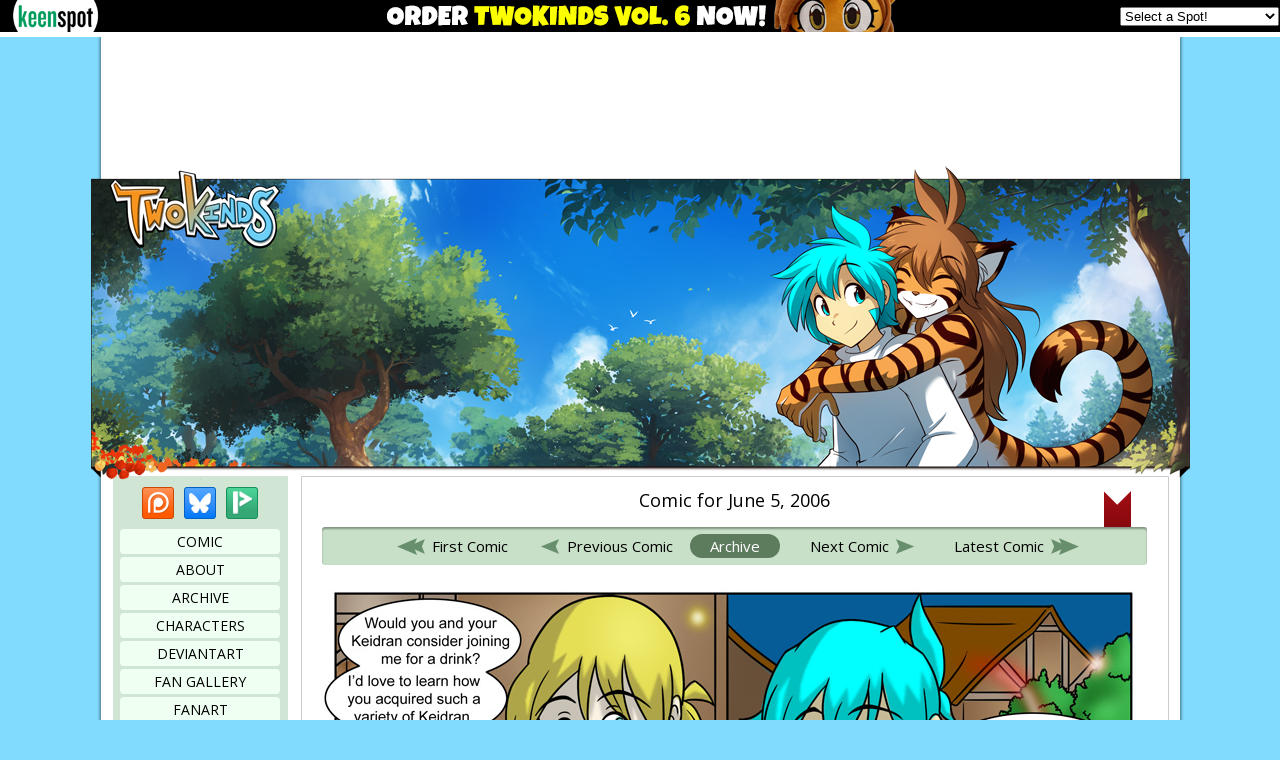

--- FILE ---
content_type: text/html
request_url: https://twokinds.keenspot.com/comic/264/
body_size: 14173
content:

<!DOCTYPE html>
<html lang="en-US">
<head>
	<title>
		Twokinds - 22 Years on the Net!
	</title>
	<meta charset="utf-8">
	<meta name="description" content="A webcomic about a clueless hero, a mischievous tigress, an angsty warrior, and a gender-confused wolf.">
	<link rel="canonical" href="https://twokinds.keenspot.com/comic/264/">
	<!-- Facebook Open Graph and Twitter Card tags -->
	<meta name="twitter:card" content="summary_large_image">
	<meta name="twitter:site" content="@twokinds">
	<meta name="twitter:title" content="Page 264 - Twokinds">
	<meta name="twitter:description" content="A webcomic about a clueless hero, a mischievous tigress, an angsty warrior, and a gender-confused wolf.">
	<meta name="twitter:image" content="https://cdn.twokinds.keenspot.com/comics/20060605.jpg">
	<meta property="og:title" content="Page 264 - Twokinds">
	<meta property="og:description" content="A webcomic about a clueless hero, a mischievous tigress, an angsty warrior, and a gender-confused wolf.">
	<meta property="og:image" content="https://cdn.twokinds.keenspot.com/comics/20060605.jpg">
	<meta property="og:type" content="article">
	<meta property="og:url" content="https://twokinds.keenspot.com/comic/264/">
	<meta property="fb:app_id" content="1100321190095527">
	<meta name="viewport" content="width=1099">
	<link rel="stylesheet" type="text/css" href="https://cdn.twokinds.keenspot.com/css/main.css?c=20260111">
	<link rel="alternate" type="application/rss+xml" title="RSS" href="/feed.xml">
	<link rel="icon" type="image/x-icon" href="https://cdn.twokinds.keenspot.com/favicon.ico">
	<link rel="shortcut icon" type="image/x-icon" href="https://cdn.twokinds.keenspot.com/favicon.ico">
	<link rel="apple-touch-icon-precomposed" type="image/png" href="https://cdn.twokinds.keenspot.com/appleicon.png">
	<link rel="stylesheet" type="text/css" href="https://cdn.twokinds.keenspot.com/css/main_dark.css?c=20260111">
	<script type='text/javascript' src='https://cdn.twokinds.keenspot.com/js/common.js?c=20201116'></script>
	<script type='text/javascript' src='https://cdn.twokinds.keenspot.com/js/comic.js?c=20250531'></script>
	<!-- Keenspot Tracking Code -->
<script type="text/javascript">
	//<![CDATA[
		var _gaq = _gaq || [];
		_gaq.push(['_setAccount', 'UA-1156969-34']);
		_gaq.push(['_trackPageview']);
		(function() {
		var ga = document.createElement('script'); ga.type = 'text/javascript'; ga.async = true;
		ga.src = ('https:' == document.location.protocol ? 'https://ssl' : 'http://www') + '.google-analytics.com/ga.js';
		var s = document.getElementsByTagName('script')[0]; s.parentNode.insertBefore(ga, s);
		})();
	// ]]>
</script>
<!-- Quantcast Tag, part 1 -->
<script type="text/javascript">
	//<![CDATA[
	var _qevents = _qevents || [];
	(function() {
	var elem = document.createElement('script');
	elem.src = (document.location.protocol == "https:" ? "https://secure"
	: "http://edge") + ".quantserve.com/quant.js";
	elem.async = true;
	elem.type = "text/javascript";
	var scpt = document.getElementsByTagName('script')[0];
	scpt.parentNode.insertBefore(elem, scpt);
	})();
	// ]]>
</script>
<!-- End Keenspot Tracking Code -->
<!-- Venatus Ad Manager - Install in <HEAD> of page -->
<script src="https://hb.vntsm.com/v3/live/ad-manager.min.js" type="text/javascript" data-site-id="61851613935f492ab9f0a999" data-mode="scan" async></script>
<!-- / Venatus Ad Manager -->
</head>
<body class="preload">
	<div id="mainContainer" class="main-container">
		<!-- Advertising scripts -->
		<div class="advertisement ad-top">
			<!-- Twokinds.keenspot - 728x90 Dynamic (618556b7935f492ab9f0a9b9) - 728x90, 970x90 - Place in <BODY> of page where ad should appear -->
			<div class="vm-placement" data-id="618556b7935f492ab9f0a9b9"></div>
			<!-- / Twokinds.keenspot - 728x90 Dynamic (618556b7935f492ab9f0a9b9) -->
			<script type='text/javascript'>
				<!--
				var alead=new Image();alead.src="//forums.keenspot.com/wonline.php?&type=leaderboard&out=twokinds";
				-->
			</script>
			<noscript>
				<img src="//forums.keenspot.com/wonline.php?&type=leaderboard&out=drop_twokinds" style="width:1px;height:1px;border:0px;" alt='' />
			</noscript>
		</div>
		<!-- End advertising scripts -->
		<div id="banner-lights-off" class="banner-lights-off"></div>
		<div id="banner" class="banner">Twokinds</div>
		<div id="content-area" class="content-area">
			<div id="sidebar" class="sidebar">
	<div class="sidebar-content">
		<div class="social">
			<a href="https://www.patreon.com/twokinds" class="social-link patreon" target="_blank" title="Patreon">Patreon</a>
			<a href="https://bsky.app/profile/twokinds.bsky.social" class="social-link bluesky" target="_blank" title="Bluesky">Bluesky</a>
			<a href="https://www.picarto.tv/twokinds" class="social-link picarto" target="_blank" title="Picarto">Picarto</a>
		</div>
		<nav id="menu" class="menu">
			<a href="/">Comic</a>
			<a href="/about/">About</a>
			<a href="/archive/">Archive</a>
			<a href="/characters/">Characters</a>
			<a href="https://www.deviantart.com/twokinds" target="_blank">DeviantArt</a>
			<a href="https://twokinds.gallery/" target="_blank">Fan Gallery</a>
			<a href="/fanart/">Fanart</a>
			<a href="https://twokinds.net/forum/" target="_blank">Forums</a>
			<a href="/chat/">Chat</a>
			<a href="/links/">Links</a>
			<a href="https://keenspotshop.com/collections/twokinds" target="_blank">Store</a>
			<a id="toggle_lights" class="theme jsdep" href=""><span class="themelabel">Theme</span><span class="themename">Default</span></a>
		</nav>
		<div class="incentive">
			<div class="tinytext">Top Web Comics Voting Incentive</div>
			<a href="https://www.topwebcomics.com/vote/138/default.aspx" target="_blank">
				<img src="https://cdn.twokinds.keenspot.com/incentive/696ab9b7068e3.png" alt="Vote on TopWebComics!" title="">
			</a>
		</div>
		<div class="incentive">
			<div class="tinytext">Sketch of the Day</div>
			<a href="https://www.patreon.com/posts/149027395" target="_blank">
				<img src="https://cdn.twokinds.keenspot.com/dailysketch/697512a569f20.png" alt="New Art and Sketches (almost) Daily!" title="">
			</a>
		</div>
		<div class="abg-sidebar">
			<div class="advertisement">
				<!-- Twokinds.keenspot - 160x600 Static (618556c8935f492ab9f0a9bb) - 160x600 - Place in <BODY> of page where ad should appear -->
				<div class="vm-placement" data-id="618556c8935f492ab9f0a9bb"></div>
				<!-- / Twokinds.keenspot - 160x600 Static (618556c8935f492ab9f0a9bb) -->
				<script type='text/javascript'>
					<!--
					var asky=new Image();
					asky.src="//forums.keenspot.com/wonline.php?&type=w_sky&out=twokinds";
					-->
				</script>
				<noscript>
					<img src="//forums.keenspot.com/wonline.php?&type=w_sky&out=drop_twokinds" style="width:1px;height:1px;border:0px;" alt='' />
				</noscript>
			</div>
		</div>
	</div>
</div>
			<main id="content" class="content">

<article class="comic">
	<header>
		<h1>Comic for June 5, 2006</h1>
	</header>

	<div class='comicnav'>
	<a href="/comic/1/" class="navarrow navbegin">
		<span class="nav-wrapper"><span class="nav-text">First Comic</span></span>
	</a>
	<a href="/comic/263/" class="navarrow navprev">
		<span class="nav-wrapper"><span class="nav-text">Previous Comic</span></span>
	</a>
	<a href="/archive/" class="navarchive"><span class="nav-wrapper">Archive</span></a>
	<a href="/comic/265/" class="navarrow navnext">
		<span class="nav-wrapper"><span class="nav-text">Next Comic</span></span>
	</a>
	<a href="/" class="navarrow navend">
		<span class="nav-wrapper"><span class="nav-text">Latest Comic</span></span>
	</a>
	<button type="button" id="add-bookmark" class="bookmark jsdep" title="Bookmark this page" data-id="264" data-page="264" data-permalink="https://twokinds.keenspot.com/comic/264/" data-thumb="https://cdn.twokinds.keenspot.com/comics/thumbnails/63e5a140b753e.png">Bookmark this page</button>
</div>


	
	
		
		
			<img
				src="https://cdn.twokinds.keenspot.com/comics/20060605.jpg"
				
				
				
				alt="Comic Page"
			>
		
		
		
		
		
		
	

	
	<div class='comicnav bottomnav'>
	<a href="/comic/1/" class="navarrow navbegin">
		<span class="nav-wrapper"><span class="nav-text">First Comic</span></span>
	</a>
	<a href="/comic/263/" class="navarrow navprev">
		<span class="nav-wrapper"><span class="nav-text">Previous Comic</span></span>
	</a>
	<a href="/archive/" class="navarchive"><span class="nav-wrapper">Archive</span></a>
	<a href="/comic/265/" class="navarrow navnext">
		<span class="nav-wrapper"><span class="nav-text">Next Comic</span></span>
	</a>
	<a href="/" class="navarrow navend">
		<span class="nav-wrapper"><span class="nav-text">Latest Comic</span></span>
	</a>
</div>


	<div class="below-nav jsdep">
		<div class="nav-instruction">
			<span class="nav-instruction-content">You can also use your arrow keys or J and K keys to navigate.</span>
		</div>
		<div class="bookmark-control">
			<span>You can bookmark any page for later</span>
			<span class="arrow-left"></span>
			<a class="button" href="/bookmarks">Your bookmarks</a>
		</div>
	</div>

	

	
		<aside class="transcript">
			<h2>Transcript</h2>
			<div class="transcript-content">
				
					
					<p><strong>Eric:</strong> Would you and your Keidran consider joining me for a drink? I’d love to learn how you acquired such a variety of Keidran.</p>
<p><strong>Trace:</strong> Er, no, sorry. We really can’t. We’ve got to get to the docks.</p>
<p><strong>Trace:</strong> Flora, leave Natani alone!</p>
<p><strong>Eric:</strong> Looks to me like you won’t be getting there very fast.</p>
<p><strong>Natani:</strong> (in Keidran) Stop! Hey, don’t tear the robes!</p>
<p><strong>Eric:</strong> Trust me, a few minutes out of the scented air will do them some real good. And maybe I can help you get to the docks.</p>
<p><strong>Trace:</strong> Oh, alright… But just for a minute, then we’ve gotta go.</p>
<p><strong>Trace:</strong> Keith, come on. Give me a hand at breaking those two up.</p>
<p><strong>Trace:</strong> Keith? Hello…?</p>
<p><strong>Keith:</strong> (thoughts) Flora… tail up…</p>
<p><em>Page transcript provided by amenon.</em></p>

				
			</div>
		</aside>
	
</article>

</main>
</div>
<script type='text/javascript' src='//www.keenspot.com/ks_header.js'></script>
<script type="module" src="https://cdn.jsdelivr.net/npm/bsky-embed/dist/bsky-embed.es.js" async></script>
<div class="bottom" id="lcontent">
	<div class="bottom-left">
		<div class="tinyheader">Keenspot</div>
		<div class="ks-container jsdep">
			<div class="keenspot">
				<script src="//www.keenspot.com/ks_newsbox.js" type="text/javascript"></script>
			</div>
		</div>
	</div>
	<div class="bottom-ctr">
		<div class="tinyheader">
			Latest Posts
		</div>
		<div class="twitter-box jsdep">
			<bsky-embed
				username="twokinds.bsky.social"
				limit="5"
				link-target="_blank"
				custom-styles="article.p-4 { padding-left: 0; } .w-14 { width: 2.5rem; } .h-14 { height: 2.5rem; }"
			>
			</bsky-embed>
		</div>
	</div>
	<div class="bottom-right">
		<div class="av2">
			<div class="tinyheader">
				Advertisement
			</div>
			<div class="av2-child">
				<div class="advertisement">
					<!-- Twokinds.keenspot - 300x250 Static (618556d8935f492ab9f0a9bd) - 300x250 - Place in <BODY> of page where ad should appear -->
					<div class="vm-placement" data-id="618556d8935f492ab9f0a9bd"></div>
					<!-- / Twokinds.keenspot - 300x250 Static (618556d8935f492ab9f0a9bd) -->
					<script type='text/javascript'>
						<!--
						var arect=new Image();
						arect.src="//forums.keenspot.com/wonline.php?&type=m_rect&out=twokinds";
						-->
					</script>
					<noscript>
						<img src="//forums.keenspot.com/wonline.php?&type=m_rect&out=drop_twokinds" style="width:1px;height:1px;border:0px;" alt='' />
					</noscript>
				</div>
				<div class="donate-box">
					<a href="https://www.paypal.com/cgi-bin/webscr?cmd=_s-xclick&hosted_button_id=KRAZFXNKXUWFU" target="_blank">
						<img src="https://cdn.twokinds.keenspot.com/img/blocked_ads.png" alt="Donate" />
					</a>
				</div>
			</div>
		</div>
		<div class="tinyheader">Recommended comics</div>
		<div class="rec-comic">
			<a class="rec-comic-btn" href="https://www.yoshsaga.com/">
				<img src="https://cdn.twokinds.keenspot.com/img/altcomic/small/yosh.png" alt="Yosh!" />
			</a>
			<a class="rec-comic-btn" href="https://laslindas.kemono.cafe/">
				<img src="https://cdn.twokinds.keenspot.com/img/altcomic/small/lindas.png" alt="Las Lindas!" />
			</a>
			<a class="rec-comic-btn" href="https://www.draconiachronicles.com/">
				<img src="https://cdn.twokinds.keenspot.com/img/altcomic/small/draconia.png" alt="Draconia!" />
			</a>
			<a class="rec-comic-btn" href="https://paprika.kemono.cafe/">
				<img src="https://cdn.twokinds.keenspot.com/img/altcomic/small/paprika.png" alt="Paprika!" />
			</a>
			<a class="rec-comic-btn" href="https://rascals.kemono.cafe/">
				<img src="https://cdn.twokinds.keenspot.com/img/altcomic/small/rascals.png" alt="Rascals!" />
			</a>
			<a class="rec-comic-btn" href="https://uberquest.studiokhimera.com/">
				<img src="https://cdn.twokinds.keenspot.com/img/altcomic/small/uberquest.png" alt="Uberquest!" />
			</a>
			<a class="rec-comic-btn" href="https://www.artificialincident.com/">
				<img src="https://cdn.twokinds.keenspot.com/img/altcomic/small/artificialincident.png" alt="Artificial Incident!" />
			</a>
			<a class="rec-comic-btn" href="https://bloodlinecomic.com/">
				<img src="https://cdn.twokinds.keenspot.com/img/altcomic/small/bloodline.png" alt="Bloodline!" />
			</a>
			<a class="rec-comic-btn" href="https://www.sdamned.com/">
				<img src="https://cdn.twokinds.keenspot.com/img/altcomic/small/sd.gif" alt="Slightly Damned!" />
			</a>
		</div>
	</div>
</div>
<footer>
TWOKINDS, its logo, and all related characters are copyright &copy;2003-2026 Thomas Fischbach.
All rights reserved.
Website design by Thomas Fischbach &amp; Brandon Dusseau.
</footer>
<div class="footer-img"></div>
</div>
<!-- Keenspot - Rich media (5cc712bf46e0fb0001212576) - 1x1 - Place in <BODY> of page where ad should appear -->
<div class="vm-placement" data-id="5cc712bf46e0fb0001212576" style="display:none"></div>
<!-- / Keenspot - Rich media (5cc712bf46e0fb0001212576) -->
</body>
</html>



--- FILE ---
content_type: text/css
request_url: https://cdn.twokinds.keenspot.com/css/main.css?c=20260111
body_size: 18063
content:
@import'https://fonts.googleapis.com/css?family=Open+Sans:400,400i,700';*{margin:0;padding:0}img{border:none}html{width:100%}body{background-color:#81dbfe;font-family:"Open Sans","Lucida Grande",Arial,sans-serif;font-size:15px;min-width:1099px}.mono{font-family:"Lucida Console",Courier,monospace}h3{margin-bottom:.7rem}body.transitioning:not(.preload),body.transitioning:not(.preload) *{-webkit-transition:background-color .25s,border-color .25s,background-image .25s;transition:background-color .25s,border-color .25s,background-image .25s}body.transitioning:not(.preload){-webkit-transition:background-color .25s,color .25s}.jsdep{display:none !important}article{width:825px;margin:auto}h1,h2,h3,h4,h5,h6{font-weight:bold}p{margin-bottom:10px}h1.page-header,h2.page-header,h3.page-header,h4.page-header,h5.page-header,h6.page-header{background-color:#ddead7;padding:2px 10px;margin-bottom:10px;font-size:22.5px}.maintbanner{font-size:.9em;padding:1em 8em;text-align:center;background-color:#f5d568;color:#000;position:relative;z-index:200}.maintbanner a,.maintbanner a:link,.maintbanner a:visited,.maintbanner a:active{color:#000}.instructions{text-align:center;margin:15px 0;font-style:italic}.smalltext{font-size:12px}.tinytext{margin-bottom:5px;font-size:9px}.tinyheader{font-size:10px;margin-bottom:4px;text-align:center;text-transform:uppercase}.clear{clear:left}.float-left{float:left;margin-right:10px}.center{text-align:center;margin:auto}hr{border-color:#ddead7;border-bottom:none;margin-block:1rem;border:none;border-top:1px solid}[hidden]{display:none}.main-container{width:1079px;margin:auto;background-color:#fff;-webkit-box-shadow:0px 0px 3px 1px rgba(0,0,0,.5);box-shadow:0px 0px 3px 1px rgba(0,0,0,.5);overflow:visible}.main-container button,.main-container a.button{background:none;color:inherit;border:none;padding:0;font:inherit;cursor:pointer;outline:inherit;font-style:initial;font-size:initial;padding:2px;background-color:#d1e5d4;border-radius:3px;padding:3px 5px;text-decoration:none}.main-container button:disabled{cursor:not-allowed;opacity:.5}.main-container .arrow-down,.main-container .arrow-left{display:inline-block;width:1em;height:.6em;background:rgba(0,0,0,0) url("https://cdn.twokinds.keenspot.com/img/dropdown.svg") 50% 50% no-repeat;background-size:contain}.main-container .arrow-down.animate,.main-container .arrow-left.animate{transition:rotate .1s}.main-container .arrow-left{rotate:-90deg}.banner{width:1099px;height:314px;padding-top:10px;position:relative;z-index:105;margin-left:-10px;background:rgba(0,0,0,0) url("https://cdn.twokinds.keenspot.com/img/spring2025banner.png") 0 10px no-repeat;text-indent:105%;white-space:nowrap;overflow:hidden}.content-area{display:flex;flex-flow:nowrap;align-items:stretch;position:relative;z-index:100;margin-top:-15px;padding-top:11px;height:100%;margin-bottom:15px}.menu{font-size:14px;margin-bottom:10px}.menu a{color:#000;display:block;list-style-type:none;width:160px;background-color:#effff2;border-radius:4px;text-transform:uppercase;margin:3px auto;overflow:hidden;padding:3px 0;text-decoration:none;cursor:pointer;position:relative}.menu a.theme{display:flex;flex-flow:column nowrap;align-items:stretch;justify-content:flex-start;padding:0;margin-top:10px}.menu a.theme span.themelabel{flex:0 0 0;padding:1px;background-color:#7ba181;color:#fff;font-size:.7em}.menu a.theme span.themename{text-align:center;flex:1 1 auto;padding:3px}.menu a:hover{background-color:#fff}.menu a.menu-new:after{content:"New";display:inline-block;width:26px;background-color:#7ba181;color:#fff;font-size:.7em;position:absolute;top:6px;left:-6px;transform:rotate(-90deg)}.sidebar{display:inline-block;flex:0 0 200px;display:flex}.sidebar-content{width:167px;padding:11px 4px 7px 4px;text-align:center;border-radius:0 0 5px 5px;margin-left:12px;background-color:#d1e5d4}.sidebar-content .full-width-img{margin-left:-5px}.incentive{width:160px;margin:auto;margin-bottom:10px}.incentive .tinytext{margin-bottom:2px}.social{height:32px;margin-bottom:10px}.social .social-link{display:inline-block;background-image:url("https://cdn.twokinds.keenspot.com/img/pixmap.png");height:32px;width:32px;margin:0 3px;text-indent:100%;white-space:nowrap;overflow:hidden}.social .patreon{background-position:-96px 0}.social .rss{background-position:-32px 0}.social .bluesky{background-position:-96px -32px}.social .picarto{background-position:-128px 0}.content{flex:1 1 auto;position:relative;z-index:102;display:inline-block;padding:10px 15px;padding-top:11px;margin-right:11px;overflow:visible;border:1px solid #ccc;border-radius:0 0 5px 5px}.content li{margin-bottom:5px;list-style-position:inside;margin-left:30px;margin-right:30px}.content ul{margin-bottom:10px}.content table{border:1px solid #000;border-collapse:collapse;margin-bottom:10px}.content th{background-color:#ddead7}.content th,.content td{padding:2px 7px;border:1px solid #000}.content-bottom{width:1079px;height:4px;margin-bottom:15px}.abg-sidebar{max-height:630px;width:160px;margin:auto;overflow:hidden}.abg-sidebar .advertisement{margin:10px 0 20px 0;height:600px}.av2{margin:auto;width:300px;height:268px;overflow:hidden;margin-bottom:8px}.av2-child{position:relative;width:300px;height:250px;overflow:hidden}.av2-child .advertisement{position:absolute;top:0;left:0;z-index:1000;background-color:#fff}.ad-top{margin:auto;height:90px;min-width:728px;max-width:970px;padding-top:20px;padding-bottom:9px;overflow:hidden}.ks-container{display:flex;flex-direction:column;margin:auto;width:160px;flex:0 1 auto}.ks-container .keenspot{flex:0 1 auto;text-align:left}.bottom{border:1px solid #ccc;border-radius:5px;width:1039px;margin:auto;min-height:350px;padding:8px 8px;margin-bottom:10px;display:flex;flex-flow:row nowrap;gap:10px}.bottom .bottom-left{flex:0 0 160px;display:flex;flex-direction:column;justify-content:flex-start}.bottom .bottom-ctr{flex:1 1 100%;overflow:hidden}.bottom .bottom-ctr .twitter-box{height:377px;overflow:auto}.bottom .bottom-right{flex:0 0 300px}.donate-box{width:300px;height:250px;position:absolute;top:0;left:0;z-index:999}.rec-comic{width:100%;margin:-4px auto 0 auto;display:flex;flex-flow:row wrap;justify-content:center}.rec-comic .rec-comic-btn{flex:0 0 88px;height:31px;margin:4px 2px 0px 2px;background-color:#ccc}footer{text-align:center;font-size:12px}.footer-img{width:100%;height:89px;background:rgba(0,0,0,0) url("https://cdn.twokinds.keenspot.com/img/footer.png") 50% 0 no-repeat;margin-top:5px}.fanart-list{display:flex;flex-flow:row wrap;justify-content:center}.fanart-list .fanart-item{display:flex;flex-direction:column;font-size:12px;padding:6px;border:1px solid #ccc;width:108px;height:135px;margin:0 4px 6px 4px;align-items:stretch;text-align:center}.fanart-list .fanart-item .fanart-author{width:100%;overflow:hidden;text-overflow:ellipsis;white-space:wrap}.fanart-list .fanart-item .thumbnail{flex:0 0 auto;margin-bottom:5px}.fanart-list .fanart-item .thumbnail img{width:75px;height:75px}.fanart-list .fanart-item .thumbnail a{display:inline-block;width:75px;height:75px;background-color:#eee;color:#000;text-decoration:none;overflow:hidden}.fanart-list .fanart-item .detail{flex:1 0 auto;display:flex;justify-content:center;flex-direction:column}.comic{text-align:center;margin:auto}.comic h1{font-weight:normal;font-size:18px;margin-bottom:5px}.comic header{margin-bottom:15px}.comic .transcript{text-align:left;margin-top:15px;font-size:.8em}.comic .transcript .transcript-content{border:1px solid #ccc;max-height:150px;overflow:auto;padding:3px;margin-top:5px}.comic .transcript .transcript-content p{margin-bottom:7px}.comic .transcript .transcript-content p:last-of-type{margin-bottom:0}.comic .below-nav{font-size:.9em;font-style:italic;margin-top:3px;margin-bottom:0;text-align:left;display:flex;flex-flow:row nowrap;gap:1rem;justify-content:space-between;align-items:center}.comic .below-nav .nav-instruction{flex:1 1 auto}.comic .below-nav .bookmark-control{flex:0 0 auto;display:flex;flex-flow:row nowrap;justify-content:flex-end;align-items:center}.comic .below-nav .bookmark-control .arrow-left{font-size:1.4em}.comic .below-nav .bookmark-control .button{font-size:1em}.comic .tag-wrapper{display:flex;flex-flow:row nowrap;gap:1rem;justify-content:space-between;align-items:flex-start;margin-top:10px}.comic .tag-wrapper .comic-tags{flex:1 1 auto;text-align:left;font-size:.9em;display:flex;flex-flow:row wrap;gap:.3rem;row-gap:.5rem;align-items:center}.comic .tag-wrapper .comic-tags .button{font-size:1em}.comic .tag-wrapper .permalink{flex:0 0 auto;font-size:.9em;padding-top:3px}.comic .comic-footer{margin-top:7px}.comic .comic-header{margin-bottom:7px}.comic .comicnav{width:825px;text-align:center;margin:0 auto 15px auto;color:#000;background-color:#c8e0c8;border-radius:3px;padding:7px 0;-webkit-box-shadow:inset 0px 2px 2px 0px rgba(0,0,0,.35);box-shadow:inset 0px 2px 2px 0px rgba(0,0,0,.35);display:flex;flex-flow:row nowrap;gap:.5rem;justify-content:center;align-items:center;position:relative}.comic .comicnav.bottomnav{margin-top:15px;margin-bottom:0}.comic .comicnav button.bookmark{height:36px;transform:translateY(-36px);width:27px;flex:0 0 auto;background:url("https://cdn.twokinds.keenspot.com/img/bookmark.png") 0 0 no-repeat;background-size:contain;overflow:hidden;text-indent:-100em;white-space:nowrap;position:absolute;top:0;right:1rem;z-index:1000;border-radius:0}.comic .comicnav button.bookmark.bookmarked{background:url("https://cdn.twokinds.keenspot.com/img/bookmark_active.png") 0 0 no-repeat;background-size:contain}.comic .comicnav img{margin:0 4px}.comic .comicnav a{color:#000;text-decoration:none}.comic .comicnav .navarrow{display:inline-flex;flex-flow:row nowrap;align-items:stretch;justify-content:center;margin:0 3px;border-radius:4px;width:138px;padding:2px 5px;background-color:rgba(0,0,0,0);text-align:center}.comic .comicnav .nav-wrapper{display:flex;align-items:center}.comic .comicnav .navarrow:not(.disabled):hover{background-color:#aac8aa}.comic .comicnav .navbegin .nav-wrapper{background:url("https://cdn.twokinds.keenspot.com/img/comic-nav-begin.png") 0 50% no-repeat;padding-left:35px}.comic .comicnav .navprev .nav-wrapper{background:url("https://cdn.twokinds.keenspot.com/img/comic-nav-arrow-left.png") 0 50% no-repeat;padding-left:26px}.comic .comicnav .navnext .nav-wrapper{background:url("https://cdn.twokinds.keenspot.com/img/comic-nav-arrow-right.png") 100% 50% no-repeat;padding-right:26px}.comic .comicnav .navend .nav-wrapper{background:url("https://cdn.twokinds.keenspot.com/img/comic-nav-end.png") 100% 50% no-repeat;padding-right:35px}.comic .comicnav .navarchive{display:inline-flex;flex-flow:row nowrap;align-items:stretch;justify-content:center;border-radius:14px;text-align:center;padding:2px 20px;margin:0 6px;color:#fff;background-color:#5d7b5d}.comic .comicnav .navarchive:hover{background-color:#789e78}.comic .comicnav .disabled{opacity:.4;cursor:default}.link-segment{margin:6px 0;margin-bottom:10px}.link-segment .link-img{margin-top:2px}.link-segment p{margin:0}.imggroup{margin:auto;text-align:center}.imggroup img{cursor:pointer}.dual-img img,.many-img img{margin-left:1px;margin-right:1px}.link-img{height:100%;width:200px;float:left;margin-left:10px;margin-right:20px}.dialog *{margin:0}.dialog{border-radius:5px;background:#fff;width:490px;position:fixed;margin:auto;display:none;z-index:200;box-shadow:0 0 4px 0 rgba(0,0,0,.6)}.dialog img{object-fit:contain;max-width:100%}.dialog a{color:#000;text-decoration:none}.dialog .dialog-body{padding:10px;padding-top:0}.dialog .dialog-title{background-color:#b1cab5;border-radius:3px 3px 0 0;padding:5px 10px;margin-bottom:10px;margin-left:-10px;width:470px}.dialog .dialog-center{text-align:center;margin-bottom:5px}.dialog .dialog-x{display:inline-block;background:#fff;color:#555;font-size:12px;text-align:center;font-weight:bold;cursor:pointer;line-height:13px;height:1.1em;width:1.1em;padding:3px;margin-top:1px;margin-right:-5px;border-radius:2px}.dialog .dialog-title .dialog-x{float:right}.dialog .dialog-input-header{font-weight:bold}.dialog input.embed{padding:2px;font-size:14px;margin-top:2px;margin-bottom:5px;width:465px}.archive-page .archive-head-wrapper{text-align:right;margin-bottom:.5rem}.archive-page .archive-head-wrapper .search-wrapper input,.archive-page .archive-head-wrapper .search-wrapper button{font-size:1em}.archive-page .archive-head-wrapper .search-wrapper input{padding:3px 5px;border:1px solid #b1cab5;background-color:#fff}.archive-page .hidden{display:none !important}.archive-page #searchResults button{font-size:1em}.archive-page #searchResults .search-head{margin:.5rem 0 1rem 0;text-align:center}.archive-page #searchResults .search-head .loader{display:flex;flex-flow:row nowrap;justify-content:center;align-items:center;gap:.5rem;font-size:1.1em}.archive-page #searchResults .search-head .loader img{height:30px;width:30px;filter:brightness(0) saturate(100%) invert(43%) sepia(27%) saturate(388%) hue-rotate(71deg) brightness(97%) contrast(90%)}.archive-page #searchResults .search-head #searchResultInfo{font-style:italic;font-size:1.1em;margin-bottom:.5rem}.archive-page #searchResults .search-head #searchResultInfo.error{color:red;font-style:normal}.archive-page #searchResults .search-results{justify-content:center}.chapter{font-size:14px;margin-bottom:15px}.chapter p{margin-inline:.5rem;margin-top:.3rem;text-align:justify}.chapter p a{color:#000}.chapter h2{display:inline-block;margin:0;cursor:pointer;color:#000;font-size:1.2em}.chapter h4:hover{text-decoration:underline}.chapter-links{display:flex;flex-flow:row wrap;gap:6px 6px}.chapter-links noscript{display:block}.chapter-links.tag-page-links a{width:100px;height:130px}.chapter-links a{display:inline-block;width:80px;height:104px;background-color:#eee;text-decoration:none;color:#000;font-size:1.2em;position:relative;overflow:hidden}.chapter-links a span{display:flex;justify-content:center;align-items:center;width:100%;height:100%;text-align:center;position:absolute;top:0;left:0;z-index:80}.chapter-links a .delete{position:absolute;z-index:91;top:4px;right:2px;background:none;margin:0;padding:0}.chapter-links a .delete svg{width:24px;height:24px;color:red;stroke:#fff;stroke-width:2px}.chapter-links a.loaded img,.chapter-links a noscript img,.chapter-links.tag-page-links a img{opacity:1}.chapter-links img:not(.delicon){opacity:0;transition:opacity .5s;object-fit:contain;max-width:100%;position:absolute;top:50%;left:0;transform:translateY(-50%);z-index:90}.chapter-links a.loaded span,.chapter-links a.noscript span,.chapter-links.tag-page-links a span{background-color:rgba(0,0,0,.5);color:#fff;display:none;z-index:100}.chapter-links a.loaded:hover span,.chapter-links a.noscript:hover span,.chapter-links.tag-page-links a:hover span{display:flex}@media only screen and (min-device-width: 320px)and (max-device-width: 640px)and (-webkit-min-device-pixel-ratio: 2){.maintbanner{font-size:1.2em}.tinytext{font-size:16px}.tinyheader{font-size:16px}.archive-page .archive-head-wrapper{margin-bottom:1rem}.archive-page .archive-head-wrapper .search-wrapper input,.archive-page .archive-head-wrapper .search-wrapper button{font-size:1.5em}.archive-page #searchResults button{font-size:1.5em}.archive-page #searchResults .search-head{margin:1rem 0 1.5rem 0}.archive-page #searchResults .search-head .loader{font-size:1.5em;gap:.75rem}.archive-page #searchResults .search-head .loader img{height:60px;width:60px}.archive-page #searchResults .search-head #searchResultInfo{font-size:1.5em}.chapter h2{font-size:2em}.chapter-links a{zoom:1.8}.chapter-links a .delete{top:3px}.chapter-links a .delete svg{width:16px;height:16px}.chapter-links a.loaded span,.chapter-links.tag-page-links a span{display:inline-block;height:auto;bottom:0;top:inherit;padding-top:0}.chapter-links.tag-page-links a{zoom:1.5}.bookmarks-page .bookmark-example{font-size:1.4em}.bookmarks-page button:not(.delete){font-size:1.4em}.comic .transcript-content{font-size:1.3em}.comic .comicnav{font-size:1.1em}.comic .comicnav .navarchive,.comic .comicnav .navarrow{height:50px}.comic .comicnav .navarchive{border-radius:7px}.comic .comicnav button.bookmark{height:45px;width:34px;transform:translateY(-34px);background-size:cover;top:-11px}.comic .comicnav button.bookmark.bookmarked{background-size:cover}.comic .below-nav{font-size:1.2em;margin-top:.5rem}.comic .below-nav .nav-instruction-content{display:none}.comic .below-nav .bookmark-control .button{font-size:1.1em}.comic .tag-wrapper .comic-tags{font-size:1.2em}.comic .tag-wrapper .permalink{font-size:1.2em}.menu{font-size:1.1em}.menu a{padding:8px 0;margin:8px auto}.menu a.menu-new{padding-top:calc(.7em + 5px);padding-bottom:calc(8px - .7em + 5px)}.menu a.menu-new:after{width:auto;top:0;left:0;right:0;transform:none}}div.page-faq section{padding-top:10px;margin-top:10px;border-top:1px solid #ccc}div.page-faq section h2{font-size:15px;margin-bottom:5px}div.page-chat section{margin-bottom:15px}div.page-chat .chat-button{text-align:center;padding:5px 0 15px 0;margin:1.5rem 0 0 0}div.page-chat .chat-button a{padding:5px 40px;font-size:20px;text-decoration:none;border-radius:5px;background-color:#6c8f6c;color:#fff}div.page-chat .chat-button a:hover{background-color:#85aa85}.char-detail{padding:10px;border-bottom:1px solid #ccc;margin-bottom:10px}.char-detail h3 img{vertical-align:middle}.char-detail h3,.char-detail p{margin-bottom:10px;text-align:justify}.char-detail img.portrait{margin-top:0}.char-detail .char-info{float:left;width:600px}.char-detail .char-img{float:left;width:175px;margin-right:20px;text-align:center}.char-detail:last-of-type{margin-bottom:0;border:none}.bookmarks-page .bookmark-example{font-style:italic;text-align:center;font-size:.9em;margin-right:1rem;display:flex;flex-flow:row nowrap;justify-content:flex-end;align-items:center;gap:.5rem}.bookmarks-page .bookmark-example .ribbon{height:36px;width:27px;flex:0 0 auto;background:url("https://cdn.twokinds.keenspot.com/img/bookmark.png") 0 0 no-repeat;background-size:contain}.bookmarks-page .no-bookmarks{text-align:center}.bookmarks-page input[type=file]{display:none}.bookmarks-page button{margin-right:.3rem;font-size:.9em}/*# sourceMappingURL=main.css.map */

--- FILE ---
content_type: text/javascript
request_url: https://cdn.twokinds.keenspot.com/js/comic.js?c=20250531
body_size: 10806
content:
(() => {
	const bookmarkButtonId = "add-bookmark";
	const activeBookmarkClass = "bookmarked";
	const bookmarkMaxEntries = 50;

	document.addEventListener("DOMContentLoaded", async () => {
		// Bind the left and right arrow keys and j/k to comic navigation
		var body = document.getElementsByTagName('body')[0];
		var navprev = document.querySelector("a.navprev");
		var navnext = document.querySelector("a.navnext");
		body.addEventListener("keyup", e => {
			if ((e.key == "ArrowLeft" || e.key == "j" || e.key == "J") && navprev) {
				parent.location = navprev.getAttribute("href");
			} else if ((e.key == "ArrowRight" || e.key == "k" || e.key == "k") && navnext)	{
				parent.location = navnext.getAttribute("href");
			}
		});

		const bookmarkButton = document.getElementById(bookmarkButtonId);
		const bookmarks = await getStoredBookmarks();
		if (bookmarkButton) {
			bookmarkButton.addEventListener("click", async (e) => {
				await toggleBookmark(e.target);
			});
			if (bookmarks.has(bookmarkButton.dataset.id)) {
				setBookmarkButtonActive();
			}
		} else if (document.getElementById("bookmarksPage")) {
			populateBookmarksPage(bookmarks);
			document.getElementById("removeAll").addEventListener("click", handleRemoveAllBookmarks);
			document.getElementById("export").addEventListener("click", handleExportBookmarks);
			document.getElementById("import").addEventListener("click", handleImportBookmarks);
			document.getElementById("fileImport").addEventListener("change", handleFileImportStarted);
			document.getElementById("fileImport").addEventListener("cancel", handleFileImportEnded);
		}
	});

	async function toggleBookmark(element) {
		if (typeof window.localStorage == "undefined") {
			return;
		}

		const id = element.dataset.id;
		const page = element.dataset.page;
		const link = element.dataset.permalink;
		const thumb = element.dataset.thumb;

		let bookmarks = new Map();

		try {
			bookmarks = await getStoredBookmarks();
		} catch (e) {
			alertInsecureContext();
			console.error("Failed to load bookmarks", e);
			return;
		}

		let didAddBookmark = false;
		if (bookmarks.has(id)) {
			bookmarks.delete(id);
		} else {
			if (bookmarks.size >= bookmarkMaxEntries) {
				alert("You've already bookmarked the maximum number of pages! Please remove a bookmark first.");
				return;
			}

			bookmarks.set(id, {
				"id": id,
				"page": page,
				"link": link,
				"thumb": thumb
			});
			didAddBookmark = true;
		}

		try {
			await storeBookmarks(bookmarks);
		} catch (e) {
			alertInsecureContext();
			console.error("Failed to save bookmarks", e);
			return;
		}

		if (didAddBookmark) {
			setBookmarkButtonActive();
		} else {
			setBookmarkButtonInactive();
		}
	}

	function removeStoredBookmarks() {
		window.localStorage.removeItem("bookmarks");
		window.localStorage.removeItem("bchk");
	}

	function setBookmarkButtonInactive() {
		const button = document.getElementById(bookmarkButtonId);
		const buttonLabel = "Bookmark this page";
		button.classList.remove(activeBookmarkClass);
		button.innerHTML = buttonLabel;
		button.title = buttonLabel;
	}

	function setBookmarkButtonActive() {
		const button = document.getElementById(bookmarkButtonId);
		const buttonLabel = "Remove this bookmark";
		button.classList.add(activeBookmarkClass);
		button.innerHTML = buttonLabel;
		button.title = buttonLabel;
	}

	async function hash(data) {
		const enc = new TextEncoder();
		const hashBuffer = await window.crypto.subtle.digest("SHA-1", enc.encode(data));
		const hashArray = Array.from(new Uint8Array(hashBuffer));
		const hashHex = hashArray.map((b) => b.toString(16).padStart(2, "0")).join("");
		return hashHex;
	}

	async function getStoredBookmarks() {
		const bookmarks = new Map();

		if (typeof window.localStorage === "undefined") {
			return bookmarks;
		}

		if (typeof window.localStorage.bookmarks !== "undefined") {
			try {
				const bookmarkHash = window.localStorage.bchk;
				const bookmarkData = window.localStorage.bookmarks;

				if ((await hash(bookmarkData)) !== bookmarkHash) {
					throw new Error("Bookmark checksum invalid");
				}

				const parsedBookmarks =  JSON.parse(window.localStorage.bookmarks);
				if (parsedBookmarks.length > bookmarkMaxEntries) {
					throw new Error("Stored bookmarks exceeds maximum size allowed");
				}

				parsedBookmarks.forEach((b) => {
					if (b.id) {
						bookmarks.set(b.id, b);
					}
				});
			} catch (e) {
				console.error("Unable to load stored bookmarks - data is invalid.", e);
				removeStoredBookmarks();
			}
		}

		return bookmarks;
	}

	async function storeBookmarks(bookmarkMap) {
		if (typeof window.localStorage === "undefined") {
			return;
		}

		const bookmarkData = JSON.stringify(bookmarkMap.values().toArray());
		const bookmarkHash = await hash(bookmarkData);

		window.localStorage.bookmarks = bookmarkData;
		window.localStorage.bchk = bookmarkHash;
	}

	function handleRemoveAllBookmarks() {
		const confirm = window.confirm("Are you sure you want to remove ALL of your bookmarks?");

		if (confirm) {
			removeStoredBookmarks();
			populateBookmarksPage(new Map());
		}
	}

	async function handleExportBookmarks() {
		let bookmarks;
		try {
			bookmarks = await getStoredBookmarks();
		} catch (e) {
			alertInsecureContext();
			console.error("Failed to load bookmarks", e);
			return;
		}

		const bookmarkData = JSON.stringify(bookmarks.values().toArray());
		const encodedBookmarkData = encodeURIComponent(bookmarkData);

		var dlElement = document.createElement("a");
		dlElement.setAttribute("href", "data:application/json;charset=utf-8," + encodedBookmarkData);
		dlElement.setAttribute("download", "twokinds-bookmarks.json");

		document.body.appendChild(dlElement);
		dlElement.click();
		document.body.removeChild(dlElement);
	}

	function validateBookmarkImport(parsedData) {
		if (!Array.isArray(parsedData)) {
			console.error("Parsed JSON is not an array");
			return false;
		}

		if (parsedData.length > bookmarkMaxEntries) {
			console.error("Parsed JSON contains too many entries");
			return false;
		}

		for (i = 0; i < parsedData.length; i++) {
			const entry = parsedData[i];
			if (typeof entry !== "object") {
				console.error("Array entry is not an object");
				return false;
			}

			if (!('id' in entry) || !('page' in entry) || !('link' in entry) || !('thumb' in entry)) {
				console.error("Array entry is missing a required key");
				return false;
			}

			const values = Object.values(entry);
			for (v = 0; v < values.length; v++) {
				if (typeof values[v] !== "string" && typeof values[v] !== "undefined") {
					console.error("Object value is not a string")
					return false;
				}
			}

			if (!entry.link.startsWith("/comic/") && !entry.link.startsWith(window.origin + "/comic/")) {
				console.error("Invalid page link " + entry.link);
				return false;
			}

			if (!entry.thumb.includes("/comics/thumbnails/")) {
				console.error("Invalid thumbnail URL " + entry.thumb);
				return false;
			}
		}

		return true;
	}

	function alertNotValid() {
		alert("Sorry, this file is not a valid bookmark file.");
	}

	function alertInsecureContext() {
		alert("Failed to process bookmarks. Make sure you are using the HTTPS version of the website with an up-to-date browser!");
	}

	async function handleFileImportStarted(ev) {``
		const file = ev.target.files[0];
		if (!file) {
			handleFileImportEnded();
			return;
		}

		if (file.type !== "application/json") {
			console.error("Selected file is type " + file.type + "but must be application/json");
			alertNotValid();
			handleFileImportEnded();
			return;
		}

		if (file.size > 10240) {
			console.error("Selected file is too large (" + file.size + " bytes)");
			alertNotValid();
			handleFileImportEnded();
			return;
		}

		const reader = new FileReader();

		reader.onload = async () => {
			const fileContent = reader.result;

			let parsedData = undefined;
			try {
				parsedData = JSON.parse(fileContent);
			} catch (e) {
				console.error("Input file could not be parsed as JSON", e);
				alertNotValid();
				handleFileImportEnded();
				return;
			}

			if (!validateBookmarkImport(parsedData)) {
				alertNotValid();
			} else {
				await storeImportedBookmarks(parsedData);
			}

			handleFileImportEnded();
		};

		reader.onerror = () => {
			alert("Sorry, the file could not be read. Please try again.");
			handleFileImportEnded();
		};

		reader.readAsText(file);
	}

	async function storeImportedBookmarks(parsedData) {
		const bookmarksMap = new Map();

		parsedData.forEach((entry) => {
			bookmarksMap.set(entry.id, entry);
		});

		try {
			await storeBookmarks(bookmarksMap);
		} catch (e) {
			alertInsecureContext();
			console.error("Failed to save bookmarks", e);
			return;
		}
		populateBookmarksPage(bookmarksMap);
	}

	function handleFileImportEnded() {
		document.getElementById("import").disabled = false;
	}

	async function handleImportBookmarks() {
		document.getElementById("import").disabled = true;
		document.getElementById("fileImport").click();
	}

	async function handleRemoveBookmarkById(id) {
		const bookmarks = await getStoredBookmarks();
		if (!bookmarks.has(id)) {
			return;
		}

		bookmarks.delete(id);
		await storeBookmarks(bookmarks);
		populateBookmarksPage(bookmarks);
	}

	function populateBookmarksPage(bookmarkMap) {
		document.getElementById("removeAll").disabled = true;
		document.getElementById("export").disabled = true;
		const bookmarksSection = document.querySelector("#bookmarksWrapper");
		const noBookmarksTemplate = document.querySelector("#noBookmarks");
		const bookmarkWrapperTemplate = document.querySelector("#pageBookmarkWrapper");
		const pageBookmarkTemplate = document.querySelector("#pageBookmark");
		bookmarksSection.innerHTML = "";

		if (!bookmarkMap.size) {
			const noBookmarksElement = noBookmarksTemplate.content.cloneNode(true);
			bookmarksSection.appendChild(noBookmarksElement);
			return;
		}

		const wrapper = bookmarkWrapperTemplate.content.cloneNode(true);
		bookmarksSection.appendChild(wrapper);

		const bookmarksSorted = new Map([...bookmarkMap].sort((a, b) => a[1].id.localeCompare(b[1].id)));

		bookmarksSorted.values().forEach((b) => {
			const bookmark = pageBookmarkTemplate.content.cloneNode(true);
			const link = bookmark.querySelector("a");
			link.href = b.link;
			const pageNum = bookmark.querySelector("span");
			const pageNumTextNode = document.createTextNode(b.page || "");
			pageNum.appendChild(pageNumTextNode);
			const image = bookmark.querySelector("img");
			image.src = b.thumb;
			image.alt = b.page || "Page";

			pageNum.querySelector(".delete").addEventListener('click', async (e) => {
				e.preventDefault();
				e.stopPropagation();
				await handleRemoveBookmarkById(b.id);
			});

			document.querySelector(".chapter-links").appendChild(bookmark);
		});

		document.getElementById("removeAll").disabled = false;
		document.getElementById("export").disabled = false;
	}
})();


--- FILE ---
content_type: image/svg+xml
request_url: https://cdn.twokinds.keenspot.com/img/dropdown.svg
body_size: 242
content:
<svg xmlns="http://www.w3.org/2000/svg" xml:space="preserve" width="800" height="800" viewBox="0 0 96.154 96.154"><path d="m.561 20.971 45.951 57.605c.76.951 2.367.951 3.127 0l45.956-57.609c.547-.689.709-1.716.414-2.61a2.686 2.686 0 0 0-.186-.437 2.004 2.004 0 0 0-1.765-1.056H2.093c-.736 0-1.414.405-1.762 1.056a2.62 2.62 0 0 0-.184.426c-.297.905-.136 1.934.414 2.625z"/></svg>

--- FILE ---
content_type: application/javascript
request_url: https://www.keenspot.com/ks_headbar.js
body_size: 5116
content:
//moving stuff around 20120316
//Keenspot/Keenspot Kids Header version 3.0
//Copyright (c) 2001-2012 Kisai c/o Keenspot Entertainment, all rights reserved.
//This script is legally permitted to be redistributed on any site bearing 
//Keenspot advertisements and Keenspot signage. This script may also be 
//sub-licensed to any online comic, or content delivery networks as agreed 
//in writing.
//
//For any questions about the technical operation of this script contact
//Kisai at Keenspot.

//This script is several pieces by design. The XML files are the ones you should
//change as needed, and leave this script alone as much as possible.

//First understand that the header must exist before the content of the site,
//This means that it needs to exist after <body> but before any other tag.
//On Keenspot ks_header.js is glued to the end of the body tag regardless of any
//other tag as part of setting the margins to zero.

localStorage.removeItem("betamode");
if (top.location != self.location){

//top.location = self.location;

}

function keenSwitch2(url)        
{
    if (url !== '')  {

//	top.location.href = encodeURI(url);
if(true==true || typeof _gaq == "undefined"){
    top.location.href = url;

}else{

 _gaq.push(['kg._link', url]); 
}
    }
}


document.body.style.margin="0px"; // No margin
//Important variables
//document.documentElement.clientHeight; document.documentElement.clientWidth; 
var ksheaderdiv = document.createElement('div');
function buildbar(){
function addtodrop(a,b){
var inopt=new Option(a,b);
try{
kselect.add(inopt,null);
}
catch(e){
kselect.add(inopt);
}

}

ksheaderdiv.setAttribute('id',"kshbar");
ksheaderdiv.style.position="relative";
ksheaderdiv.style.display="block";
ksheaderdiv.style.width="100%";
ksheaderdiv.style.height="32px";
ksheaderdiv.style.top="0px";
ksheaderdiv.style.left="0px";
ksheaderdiv.style.padding="0px";
ksheaderdiv.style.zIndex="250";
ksheaderdiv.style.borderBottom="5px solid white";
ksheaderdiv.style.backgroundColor="#000000";
ksheaderdiv.style.visiblity="visible";


//Header main Logo
var logolink=document.createElement('a');
logolink.setAttribute('href','https://www.keenspot.com?&amp;go=home');
var logoimage=document.createElement('img');
logoimage.setAttribute('width','106');
logoimage.setAttribute('height','32');
logoimage.setAttribute('border','0');
logoimage.style.visiblity="visible";
logoimage.style.display="block";
logoimage.setAttribute('src','//www.keenspot.com/global/header-logo-black.gif');
logolink.appendChild(logoimage);
var logobox = document.createElement('div');
logobox.appendChild(logolink);
logobox.style.position="absolute";
logobox.style.width="106px";
logobox.style.height="32px";
logobox.style.top="0px";
logobox.style.left="0px";
logobox.style.padding="0px";
logobox.style.zIndex="251";
logobox.style.visiblity="visible";
ksheaderdiv.appendChild(logobox);

//Header main promo
var promolink=document.createElement('a');
promolink.setAttribute('href','http://amzn.to/uSyc2P');
promolink.setAttribute('id','psl');
var promoimage=document.createElement('img');
promoimage.setAttribute('id','psi');
promoimage.setAttribute('width','519');
promoimage.setAttribute('height','32');
promoimage.setAttribute('border','0');
promoimage.setAttribute('src','//www.keenspot.com/images/headerbar-amazon1.gif');
promoimage.style.visiblity="visible";
promoimage.style.display="block";
var tpimage=document.createElement('img');
tpimage.setAttribute('id','psti');

tpimage.setAttribute('width','1');
tpimage.setAttribute('height','1');
tpimage.setAttribute('border','0');
tpimage.setAttribute('src','//www.keenspot.com/blank.gif');
tpimage.style.visiblity="visible";
tpimage.style.display="block";

var promobox = document.createElement('div');
promobox.style.position="relative";
promobox.style.width="519px";
promobox.style.height="32px";
promobox.style.top="0px";
//promobox.style.left="88px";
promobox.style.marginLeft="auto";
promobox.style.marginRight="auto";
promobox.style.padding="0px";
promobox.style.zIndex="251";
promobox.style.visiblity="visible";
promobox.style.display="block";
promolink.appendChild(promoimage);
promobox.appendChild(promolink);
promobox.appendChild(tpimage);
ksheaderdiv.appendChild(promobox);


//Header main links
//var klink=document.createElement('a');
//klink.setAttribute('href','http://kids.keenspot.com?&amp;=home');
var mxseconds = new Date().getTime() / 1000;
var kform=document.createElement('form');
kform.setAttribute('action','https://www.keenspot.com/dropdown.php?'+'mxm='+mxseconds);
kform.style.position="absolute";

kform.style.height="1em";
kform.style.width="100%";
kform.style.right="1px";
kform.style.top="4px";
kform.style.textAlign="right";
var kinput=document.createElement('input');
kinput.setAttribute('type','hidden');
kinput.setAttribute('name','domain');
kinput.setAttribute('value','www.keenspot.com');
var kselect=document.createElement('select');
kselect.setAttribute('name','siteIndex');
kselect.setAttribute('onchange','keenSwitch2(this.options[selectedIndex].value);');
var kbox = document.createElement('div');
kbox.style.position="absolute";
kbox.style.width="170px";
kbox.style.height="31px";
kbox.style.top="1px";
kbox.style.right="0px";
kbox.style.padding="0px";
kbox.style.zIndex="252";

kform.appendChild(kinput);
kform.appendChild(kselect);
kbox.appendChild(kform);

ksheaderdiv.appendChild(kbox);
var rndcode=Math.round(new Date().getTime() / 1000);
var selvar=Math.ceil(Math.random() * 3)-1;
selvar=0;

//if(geoloc!="US"){
//selvar="GEONONUS";
//}


//selvar="TIMER";
//selvar=1;


//
if(selvar==0){
//promolink.setAttribute('href','http://amzn.to/uSyc2P');
//promoimage.setAttribute('src','http://cdn.keenspot.com/images/headerbar-amazon1.gif');
//promoimage.setAttribute('alt','Click Here');


//promolink.setAttribute('href','http://bit.ly/1VxFapG');
//promoimage.setAttribute('src','//www.keenspot.com/images/headerbar-keenspotshop1.gif');
//promoimage.setAttribute('alt','Keenspot Shop');

promolink.setAttribute('href','https://bit.ly/2XDeQnV');
promoimage.setAttribute('src','//keenspot.com/images/headerbar-keenspotshop-twokindsvol5preorder.png');
promoimage.setAttribute('alt','TWOKINDS VOL. 5');

//promolink.setAttribute('href','https://bit.ly/34DhAES');
//promoimage.setAttribute('src','//keenspot.com/images/headerbar-marrymemovie.png');
//promoimage.setAttribute('alt','MARRY ME MOVIE');



//tpimage.setAttribute('src','http://n4403ad.doubleclick.net/ad/gn.keenspot.com/redirect;adid=242977127;sect=redirect;sz=1x1;ord='+rndcode);
}


if(selvar>=1){
/*
promolink.setAttribute('href','http://bit.ly/shoptwokinds');
promoimage.setAttribute('src','http://cdn.keenspot.com/images/headerbar-keenspotshop-twokindsvol4.gif');
promoimage.setAttribute('alt','TWOKINDS VOL. 4');
*/
/*promolink.setAttribute('href','http://bit.ly/WWEUkeenspot');
promoimage.setAttribute('src','http://cdn.keenspot.com/images/headerbar-expandeduniverse.png');
promoimage.setAttribute('alt','Expanded Universe');
*/
/*
promolink.setAttribute('href','http://bit.ly/2R9xL4y');
promoimage.setAttribute('src','http://cdn.keenspot.com/images/headerbar-keenspotshop-holiday2018.gif');
promoimage.setAttribute('alt','Holiday 2018');
*/
/*
promolink.setAttribute('href','http://bit.ly/yusx2w');
promoimage.setAttribute('src','http://cdn.keenspot.com/images/headerbar-sdcc2019.png');
promoimage.setAttribute('alt','SDCC 2019');
*/
/*
promolink.setAttribute('href','http://bit.ly/yusx2w');
promoimage.setAttribute('src','http://cdn.keenspot.com/images/headerbar-keenspotshop-jul2019a.gif');
promoimage.setAttribute('alt','Keenspot Shop July 2019');
*/
/*promolink.setAttribute('href','http://bit.ly/2R9xL4y');
promoimage.setAttribute('src','http://cdn.keenspot.com/images/headerbar-treatandtreat.gif');
promoimage.setAttribute('alt','Halloween 2019');
*/
/*
promolink.setAttribute('href','http://bit.ly/3pBqwzK');
promoimage.setAttribute('src','//keenspot.com/images/headerbar-thecw-supermanandlois.png');
promoimage.setAttribute('alt','CW Superman and Lois');
*/

//promolink.setAttribute('href','https://bit.ly/3nn36R6');
//promoimage.setAttribute('src','//keenspot.com/images/headerbar-ninjasandrobots.gif');
//promoimage.setAttribute('alt','NINJAS AND ROBOTS');

//promolink.setAttribute('href','https://bit.ly/4f7mXf1');
//promoimage.setAttribute('src','//keenspot.com/images/headerbar-christmaswithgrubbs.png');
//promoimage.setAttribute('alt','GRUBBS');


}
/*
if(selvar==2){
promolink.setAttribute('href','');
promoimage.setAttribute('src','');
promoimage.setAttribute('alt','Click Here');
}
*/


/*
if(selvar==2){
promolink.setAttribute('href','http://bit.ly/1VxFapG');
promoimage.setAttribute('src','//www.keenspot.com/images/headerbar-keenspotshop1.gif');
promoimage.setAttribute('alt','Keenspot Shop');
}
if(selvar>=3){
promolink.setAttribute('href','http://bit.ly/yusx2w');
promoimage.setAttribute('src','//www.keenspot.com/images/headerbar-sdcc2018.png');
promoimage.setAttribute('alt','SDCC 2018');
}
*/



if(selvar=="GEONONUS"){

}
if(selvar=="TIMER"){
promolink.setAttribute('href','http://bit.ly/AqoQHg');
promoimage.setAttribute('src','//www.keenspot.com/images/headerbar-sopapipa.gif');
promoimage.setAttribute('alt',"SOPA Censorship protest day");
}



if(1){
addtodrop("Select a Spot!"," ");
addtodrop("=NOW UPDATING="," ");


//addtodrop("+EV","http://www.plusev.net");
//addtodrop("27 (Twenty-Seven)","http://twenty-seven.keenspot.com");
//addtodrop("AntiHero for Hire","http://antiheroforhire.com");
//addtodrop("Avengelyne","http://avengelyne.keenspot.com");
//addtodrop("Banzai Girl","http://banzaigirl.keenspot.com");
//addtodrop("Barker","http://barkercomic.keenspot.com");
//addtodrop("Brawl in the Family","http://brawlinthefamily.keenspot.com");
//addtodrop("Buzzboy","http://buzzboy.keenspot.com");
//addtodrop("Clich� Flamb�","http://clicheflambe.keenspot.com/");
addtodrop("Chopping Block","http://choppingblock.keenspot.com");
//addtodrop("Count Your Sheep","http://www.countyoursheep.com");
//addtodrop("Crow Scare","http://www.crowscare.com");
//addtodrop("Dreamless","http://dreamless.keenspot.com");
//addtodrop("Everything Jake","http://everythingjake.keenspot.com");
//addtodrop("Exposure","http://exposure.keenspot.com");
//addtodrop("Fall Out Toy Works","http://fallouttoyworks.keenspot.com");
//addtodrop("Flipside","http://flipside.keenspot.com");
//addtodrop("Friar and Brimstone","http://friarandbrimstone.keenspot.com");
//addtodrop("The First Daughter","http://thefirstdaughter.keenspot.com");
//addtodrop("Gene Catlow","http://genecatlow.keenspot.com");
//addtodrop("The God Child","http://godchild.keenspot.com");

addtodrop("God Mode","http://godmode.keenspot.com/d/20210704.html");
//addtodrop("Green Wake","http://greenwake.keenspot.com");
//addtodrop("Head Trip","http://headtrip.keenspot.com");
//addtodrop("Hoax Hunters","http://hoaxhunters.keenspot.com");
addtodrop("Hunters of Salamanstra","http://salamanstra.keenspot.com");
//addtodrop("The Hope Virus","http://hopevirus.keenspot.com");

//addtodrop("Hero by Night","http://herobynight.keenspot.com");
//addtodrop("In Here","http://inhere.keenspot.com/");

//addtodrop("Jade Warriors","http://jadewarriors.keenspot.com");
//addtodrop("Katrina","http://katrina.keenspot.com");

//addtodrop("Landis","http://landis.keenspot.com");
//addtodrop("The Lounge","http://thelounge.keenspot.com");
//addtodrop("Last Blood","http://lastblood.keenspot.com");
//addtodrop("Luther Strode","http://lutherstrode.keenspot.com");

//addtodrop("Makeshift Miracle","http://makeshiftmiracle.keenspot.com");
//addtodrop("Marksmen","http://marksmen.keenspot.com");
//addtodrop("Marry Me","http://marryme.keenspot.com");
//addtodrop("Medusa\'s Daughter","http://medusa.keenspot.com");
//addtodrop("Monster Massacre","http://monstermassacre.keenspot.com");
//addtodrop("Mystic Revolution","http://mysticrevolution.keenspot.com");
addtodrop("Newshounds","http://www.newshounds.com");
addtodrop("No Pink Ponies","http://nopinkponies.keenspot.com");
//addtodrop("Porcelain","http://porcelain.keenspot.com");
//addtodrop("Punch an\' Pie ","http://punchanpie.keenspot.com");
//addtodrop("Out There","http://outtherecomic.com");
//addtodrop("QUILTBAG","http://quiltbag.keenspot.com");
//addtodrop("Road Waffles","http://roadwaffles.keenspot.com");

//addtodrop("Red Spike","http://redspike.keenspot.com");
//addtodrop("Rumble Fall","http://rumblefall.keenspot.com");
//addtodrop("Samurai\'s Blood","http://samuraisblood.keenspot.com");
//addtodrop("Shockwave Darkside","http://shockwave.keenspot.com");
//addtodrop("Sharky","http://sharky.keenspot.com");
//addtodrop("Something Happens","http://www.somethinghappens.net");
//addtodrop("Sore Thumbs","http://www.sorethumbsonline.com");
//addtodrop("Striptease","http://striptease.keenspot.com");
//addtodrop("Supernovas","http://supernovas.keenspot.com");
addtodrop("Superosity","http://www.superosity.com");
addtodrop("Twokinds","http://twokinds.keenspot.com");
//addtodrop("The Vault","http://thevault.keenspot.com");

//addtodrop("Wayward Sons","http://waywardsons.keenspot.com");
//addtodrop("Weirding Willows","http://weirdingwillows.keenspot.com/");
//addtodrop("Yirmumah","http://yirmumah.keenspot.com");
//addtodrop("You Damn Kid","http://youdamnkid.keenspot.com");

addtodrop("=BINGE OLD FAVES="," ");
addtodrop(" Brawl In The Family","http://brawlinthefamily.keenspot.com/comic/theshowdown/");
addtodrop(" RPG World","http://rpgworld.keenspot.com/d/20000827.html");
addtodrop(" Marry Me","http://marryme.keenspot.com/d/20120731.html");
addtodrop(" Avengelyne","http://avengelyne.keenspot.com/d/20111212.html");
addtodrop(" Striptease","http://striptease.keenspot.com/d/20000930.html");
addtodrop(" Out There","http://outthere.keenspot.com/d/20060612.html");
addtodrop(" Count Your Sheep","http://countyoursheep.keenspot.com/d/20030611.html");
addtodrop(" Chopping Block","http://choppingblock.keenspot.com/d/20000725.html");
addtodrop(" Dreamless","http://dreamless.keenspot.com/d/20090105.html");
addtodrop(" Fall Out Toy Works","http://fallouttoyworks.keenspot.com/d/20120326.html");
addtodrop(" Sore Thumbs","http://sorethumbs.keenspot.com/d/20040308.html");
addtodrop(" Mystic Revolution","http://mysticrevolution.keenspot.com/index.php?cid=1");
addtodrop(" Punch an\' Pie","http://punchanpie.keenspot.com/daily/20070226.html");
addtodrop(" The Lounge","http://thelounge.keenspot.com/d/20020601.html");
addtodrop(" Gene Catlow","http://genecatlow.keenspot.com/d/20000717.html");
addtodrop(" Makeshift Miracle","http://makeshiftmiracle.keenspot.com/d/20110926.html");
addtodrop(" God Mode","http://godmode.keenspot.com/d/20050915.html");


}


}

buildbar();
document.body.insertBefore(ksheaderdiv,document.body.firstChild);
if(typeof _gaq=="undefined"){

}
else{
 _gaq.push(['kg._setAccount', 'UA-28843192-1']);
 _gaq.push(['kg._setDomainName', '.keenspot.com']);
 _gaq.push(['kg._setAllowLinker', true]); 

 _gaq.push(['kg._trackPageview']);
} 
//beforeunload should be used to bookmark location when leaving.
function savemyspot(){

localStorage.setItem('savemylastpage',self.location);

}
function restoremyspot(){
self.location=localStorage.getItem('savemylastpage');

}
function killbill(){
/* Comic rippers are not welcome. I'm being nice and not breaking it entirely. No preloading. No tampering with ad placement. 
*/
if(document.getElementById("wcr_div"))
{
var unfixprev=document.getElementById("wcr_btn-1");
unfixprev.setAttribute('onclick',"top.location.href=\""+unfixprev.title+"\"");
var unfixnext=document.getElementById("wcr_btn1");
unfixnext.setAttribute('onclick',"top.location.href=\""+unfixnext.title+"\"");
var zmz=document.getElementById("wcr_imagenes");
zmz.parentNode.removeChild(zmz);

var ztz=document.getElementById("wcr_links_imgs");
ztz.parentNode.removeChild(ztz);
var zry=document.getElementById("wcr_btnfit");
zry.parentNode.removeChild(zry);
var zrz=document.getElementById("wcr_btnlayout");
zrz.parentNode.removeChild(zrz);
var qry=document.getElementById("wcr_imagen");
qry.id="c"+(Math.ceil(Math.random() * 256)-1)+"i";

var qrz=document.getElementById("wcr_div");
qrz.id="c"+(Math.ceil(Math.random() * 256)-1)+"";
}

/* Bad behavior by Wibya */
if(document.getElementById("div_shadow"))
{
var ctos=document.getElementById("div_shadow");
ctos.parentNode.removeChild(ctos);

}
}


function bucheck(){
killbill();
(function(){
var event_names = { 
    "click" :   "" ,
    "tweet" :  "",
    "retweet" : "source_tweet_id",
    "follow" : "screen_name",
    "favorite" : "tweet_id"
    };

for(var event_name in event_names)
{
    if(event_names.hasOwnProperty(event_name)){
	
if(typeof twttr != "undefined"){
	twttr.events.bind(event_name, function(intent_event)
	{
	    if(intent_event)
	    {
		var label = intent_event.type==="click" ? intent_event.region : (intent_event.data) ? intent_event.data[event_names[intent_event.type]] : "" ;
		_gaq.push(["_trackEvent", "twitter_web_intents", intent_event.type, label ]);
		_gaq.push(["kg._trackEvent", "twitter_web_intents", intent_event.type, label ]);
	    }
	});
}
    }
}
}());


var St = document.getElementsByTagName('style');
for( var x = 0; St[x]; x++ ) {
if(St[x].parentNode!=document.head){
St[x].parentNode.removeChild(St[x]);
}
}

var QQt = document.getElementsByTagName('script');

for( var x = 0; QQt[x]; x++ ) {
if(typeof cw_Process == 'undefined' && QQt[x].src.match(/contextweb/) )
{

var zz=document.createElement('img');
var zzx=document.createElement('img');
if(QQt[x].src.match(/cwwidth=728/)){
zzx.setAttribute('width','728');
zzx.setAttribute('height','90');
zzx.setAttribute('border','0');
zz.setAttribute('width','1');
zz.setAttribute('height','1');
zz.setAttribute('border','0');

zzx.src="/blocked728.gif";
zz.src="//www.keenspot.com/images/bu728.gif";
}
if(QQt[x].src.match(/cwwidth=300/)){
zzx.setAttribute('width','300');
zzx.setAttribute('height','250');
zzx.setAttribute('border','0');
zz.setAttribute('width','1');
zz.setAttribute('height','1');
zz.setAttribute('border','0');
zzx.src="/blocked300.gif";
zz.src="//www.keenspot.com/images/bu300.gif";

}
if(QQt[x].src.match(/cwwidth=160/)){
zzx.setAttribute('width','160');
zzx.setAttribute('height','600');
zzx.setAttribute('border','0');
zz.setAttribute('width','1');
zz.setAttribute('height','1');
zz.setAttribute('border','0');
zzx.src="/blocked160.gif";
zz.src="//www.keenspot.com/images/bu160.gif";
}
QQt[x].parentNode.insertBefore(zz,QQt[x]);
//QQt[x].parentNode.insertBefore(zzx,QQt[x]);
QQt[x].parentNode.removeChild(QQt[x]);
}
}


}
window.addEventListener("load",bucheck,true);
localStorage.setItem('headeron',true);
if(localStorage.getItem('autosavenav')==true){
savemyspot();
}
//if('ontouchstart' in document.documentElement && localStorage.getItem('usetouchnavi')==true){

//}
